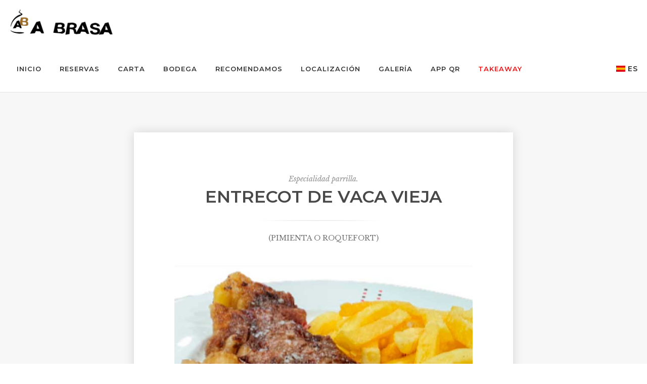

--- FILE ---
content_type: text/html
request_url: https://www.restauranteabrasa.com/dcarta/pages/plato.asp?id=97&cli=abrasa&Origen=carta.asp&idm=1&Web=SI
body_size: 4236
content:
<!DOCTYPE html>
<!--[if lt IE 10]> <html  lang="en" class="iex"> <![endif]-->
<!--[if (gt IE 10)|!(IE)]><!-->
<html lang="es">
<!--<![endif]-->
<head>
	
	

	
	<link rel="stylesheet" href="https://maxcdn.bootstrapcdn.com/bootstrap/3.3.6/css/bootstrap.min.css">
   	<script src="https://code.jquery.com/jquery-1.12.0.min.js"></script>
   	<script src="https://maxcdn.bootstrapcdn.com/bootstrap/3.3.6/js/bootstrap.min.js"></script>
 
	
  	<meta property="og:type"          content="article" />
  	<meta property="og:title"         content="Cartas digitales" />
	<meta property="og:image" content="http://www.dcarta.es/web/images/promo_dcarta2.jpg" />
	<meta property="og:image:secure_url" content="https://www.dcarta.es/web/images/promo_dcarta2.jpg" />

		

    <meta charset="utf-8">
    <meta http-equiv="X-UA-Compatible" content="IE=edge">
    <meta name="viewport" content="width=device-width, initial-scale=1">
    <title>Restaurante A Brasa</title>
    <meta name="description" content="Carta digital para hostelería.">
    <script src="../scripts/jquery.min.js"></script>
    <link rel="stylesheet" href="../scripts/bootstrap/css/bootstrap.css">
    <script src="../scripts/script.js"></script>
    <link rel="stylesheet" href="../style.css">
    <link rel="stylesheet" href="../css/animations.css">
    <link rel="stylesheet" href="../css/components.css">
    <link rel="stylesheet" href='../scripts/php/contact-form.css'>
    <link rel="icon" href="../images/favicon.png">
    <link rel="stylesheet" href="../skin.css"><!-- Extra optional content header -->
	
		
		
</head>
<body class="post-single">
	
	
	
	<div class="modal fade" id="mostrarmodal" tabindex="-1" role="dialog" aria-labelledby="basicModal" aria-hidden="true">
		  <div class="modal-dialog">
			<div class="modal-content">
			   <div class="modal-header">
				  <h3>AVISO</h3>
			   </div>
			   <div class="modal-body">
				  <h4>Cierre COVID-19</h4>
				  <p>Debido a las restricciones aplicadas en Galicia por el COVID-19 este establecimiento permanecera cerrado hasta nuevo aviso por lo que tanto el restaurante como el servicio de TAKEAWAY no estarán disponibles.</p>
				  <p>Disculpen las molestias.</p> 
		   </div>
			   <div class="modal-footer">
			  <a href="index.asp" data-dismiss="modal" class="btn btn-danger">Cerrar</a>
			   </div>
		  </div>
	   </div>
	</div>
	
	
	
	
	
	
	
	 
<div id="fb-root"></div>
	
<script async defer crossorigin="anonymous" src="https://connect.facebook.net/es_ES/sdk.js#xfbml=1&version=v7.0&appId=152689761578535&autoLogAppEvents=1" nonce="lxLh6Eld"></script>
	
	
	
    <div id="preloader"></div>
    <div class="footer-parallax-container">
        <header class="fixed-top scroll-change wide-area" data-menu-anima="fade-in">
            <div class="navbar navbar-default mega-menu-fullwidth navbar-fixed-top" role="navigation">
                <div class="navbar navbar-main">
                    <div class="container">
                        <div class="navbar-header">
                            <button type="button" class="navbar-toggle">
                                <i class="fa fa-bars"></i>
                            </button>
                             <a class='navbar-brand' href='#'><img class='logo-default scroll-hide' src='../clientes/abrasa/logo-2.png' alt='Restaurante A Brasa' /><img class='logo-default scroll-show' src='../clientes/abrasa/logo-2.png' alt='Restaurante A Brasa' /><img class='logo-retina' src='../clientes/abrasa/logo-retina.png' alt='Restaurante A Brasa' /></a>
                        </div>
							
                        <div class='collapse navbar-collapse'><ul class='nav navbar-nav'><li><a href='../../web/index.asp?cli=abrasa&idm=1'>Inicio</a></li><li><a href='../../web/index.asp#reservas?cli=abrasa&idm=1'>Reservas</a></li><li><a href='carta.asp?cli=abrasa&idm=1'>Carta</a></li><li><a href='../../web/bodega.html?cli=abrasa&idm=1'>Bodega</a></li><li><a href='../../web/index.asp#recomendaciones?cli=abrasa&idm=1'>Recomendamos</a></li><li><a href='../../web/index.asp#situacion?cli=abrasa&idm=1'>Localización</a></li><li><a href='../../web/index.asp#galeria?cli=abrasa&idm=1'>Galería</a></li><li><a href='../../web/index.asp#QR'>App QR</a></li><li><a href='../../web/index.asp#especialidades' data-toggle='modal' data-target='#mostrarmodal'><font color='#F90B0F'>takeaway</font></a></li></ul><div class='nav navbar-nav navbar-right'><ul class='nav navbar-nav lan-menu'><li class='dropdown'><a href='carta.asp?cli=abrasa&idm=1' class='dropdown-toggle' data-toggle='dropdown' role='button'><img src='../images/banderas/es.png' title='Español' />ES<span class='caret'></span></a><ul class='dropdown-menu'><li><a href='carta.asp?cli=abrasa&idm=2'><img src='../images/banderas/ga.png'' title='Galego' />GA</a></li><li><a href='carta.asp?cli=abrasa&idm=3'><img src='../images/banderas/uk.png'' title='English' />EN</a></li><li><a href='carta.asp?cli=abrasa&idm=4'><img src='../images/banderas/fr.png'' title='Français' />FR</a></li><li><a href='carta.asp?cli=abrasa&idm=5'><img src='../images/banderas/pt.png'' title='Português' />PT</a></li><li><a href='carta.asp?cli=abrasa&idm=6'><img src='../images/banderas/de.png'' title='Deutsche' />DE</a></li><li><a href='carta.asp?cli=abrasa&idm=7'><img src='../images/banderas/it.png'' title='Italiano' />IT</a></li></ul></li></ul></div></div>
							
                    </div>
                </div>
            </div>
        </header>
        <div class="section-bg-color">
            <div class="container content">
                <div class="row">
                    <div class="col-md-8 col-center boxed-inverse shadow-2 big-padding text-center">
                        <div class="title-base">
                            <hr />
                            <h2>Entrecot de vaca vieja</h2>
                            <p>Especialidad parrilla.</p>
                        </div>
                       	
						
						<hr class="d" />
						

                        <p>(PIMIENTA O ROQUEFORT)</p>
                        <hr class="space m" />
                        
						
						<img src='../clientes/abrasa/gallery/entrecot.jpg' alt=''>		
							
							
							
							
                        <hr class="space m" />
                        <p>El Entrecot de Vaca Vieja sale del lomo bajo sin hueso, que maduramos durante más de un mes. 
Tiene un color rojo oscuro, con una buena infiltración de grasa que le da más sabor y ternura. 
Es una carne jugosa, magra y con gran untuosidad. </p>
                        <hr class="space m" />
						<div class="tag-row">
							<i class='onlycover circle icon' title='Gluten' style='background-image:url(../images/alergenos/gluten.png)'></i>
						</div>
						
						<div class="tag-row">
							<span></span>
							<span><font color="#000000">PRECIO 18 €</font></span>
						<span></span>
						</div>	  
						<hr class="space m" />
                        <div class="tag-row">
							<!-- <span>1 Uds.</span> -->
							
							<span>
							 <!-- Your share button code -->
								
								<a href='#' onclick="share_fb('https://www.dcarta.es/clientes/abrasa/gallery/entrecot.jpg');return false;" rel='nofollow'  target='_blank'><img src='../images/btnSocial/btnFb1.png' width='89' height='20' alt='facebook'/></a> 
							</span>
								
							<span>
								<a href='index.asp#' data-toggle='modal' data-target='#mostrarmodal'><img src='../images/btnSocial/btnShop1.png' width='89' height='20' alt='facebook'/></a> 
							</span>
								
								
							<!-- <span>(PIMIENTA O ROQUEFORT)</span> -->
                        </div>
							
                        <hr class="space" />
                        <div class="row porfolio-bar">
                            <div class="col-md-2">
								
									 <div class="icon-box" data-anima="scale-up" data-trigger="hover">
										<i class="fa fa-arrow-left text-m"></i><label class="text-s">
										<a href='plato.asp?id=96&cli=abrasa&idm=1&Origen=carta.asp' title='Anterior'>ANT. </a></label>
									</div>
								
                            </div>
                            <div class="col-md-8 text-center">
                                <label class='text-s'><a title='Volver' href='carta.asp?cli=abrasa&idm=1'>VOLVER</a></label>
                            </div>
                            <div class="col-md-2 text-right">
								
									<div class="icon-box icon-box-right" data-anima="scale-up" data-trigger="hover">
										<label class="text-s">
										<a href='plato.asp?id=89&cli=abrasa&idm=1&Origen=carta.asp' title='Siquiente'>SIG.</a></label><i class="fa fa-arrow-right text-m"></i>
									</div>
								
                            </div>
                        </div>
                    </div>
                </div>
            </div>
        </div>
    </div>
    <i class="scroll-top scroll-top-mobile show fa fa-sort-asc"></i>
    <footer class="footer-base footer-parallax bg-white">

		<div class='content'><div class='container'><div class='row'><div class='col-md-3'></div><div class='col-md-6 footer-center'><hr class='space s' /><img width='180' src='../clientes/abrasa/logo-2.png' alt='' /><hr class='space m' /><p>Travesía de Cacheiras, 15886 Teo, A Coruña<br/>981 806 880 - info@restauranteabrasa.com </p><hr class='space s' /><div class='btn-group social-group btn-group-icons'><a target='_blank' href='https://www.facebook.com/abrasa.cacheiras.3'><i class='fa fa-facebook'></i></a><a target='_blank' href='https://twitter.com/abrasacacheiras'><i class='fa fa-twitter'></i></a><a target='_blank' href='https://www.instagram.com/abrasacacheiras'><i class='fa fa-instagram'></i></a><a target='_blank' href='https://www.youtube.com/channel/UCdBfTNjdQo_IduzG-ntSH8w'><i class='fa fa-youtube'></i></a></div></div><div class='col-md-3'></div></div></div><div class='row copy-row'><div class='col-md-12 copy-text'>© 2020 dCarta - info@visualdev.es - Tlf: 617 99 01 65 - Santiago de Compostela - Desarrollado por <a href='https://www.visualdev.es'><b>VisualDev.es</b></a></div></div></div>
		
        <link rel="stylesheet" href="../scripts/iconsmind/line-icons.min.css">
        <script async src="../scripts/bootstrap/js/bootstrap.min.js"></script>
        <script src="../scripts/imagesloaded.min.js"></script>
        <script src='../scripts/jquery.tab-accordion.js'></script>
        <script src='../scripts/smooth.scroll.min.js'></script>
			
			
		<script >
			function share_fb(url) {
  				window.open('https://www.facebook.com/sharer/sharer.php?u='+url,'facebook-share-dialog',"width=626, height=436")
			}
		</script>	
			
    </footer>
<!--Start of Tawk.to Script-->
<script type="text/javascript">
var Tawk_API=Tawk_API||{}, Tawk_LoadStart=new Date();
(function(){
var s1=document.createElement("script"),s0=document.getElementsByTagName("script")[0];
s1.async=true;
s1.src='https://embed.tawk.to/5fd7d01fa8a254155ab34ebd/1ephg9vii';
s1.charset='UTF-8';
s1.setAttribute('crossorigin','*');
s0.parentNode.insertBefore(s1,s0);
})();
</script>
<!--End of Tawk.to Script-->		
		
</body>
</html>
